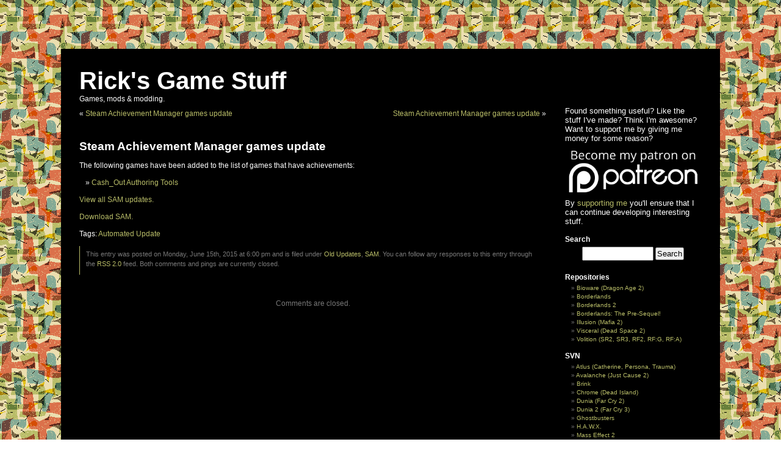

--- FILE ---
content_type: text/html; charset=UTF-8
request_url: https://blog.gib.me/2015/06/15/steam-achievement-manager-games-update-1861/
body_size: 43404
content:
<!DOCTYPE html PUBLIC "-//W3C//DTD XHTML 1.0 Transitional//EN" "http://www.w3.org/TR/xhtml1/DTD/xhtml1-transitional.dtd">
<html xmlns="http://www.w3.org/1999/xhtml" lang="en-US">

<head profile="http://gmpg.org/xfn/11">
<meta http-equiv="Content-Type" content="text/html; charset=UTF-8" />

<title>Steam Achievement Manager games update &laquo;  Rick&#039;s Game Stuff</title>

<link rel="stylesheet" href="https://blog.gib.me/wp-content/themes/hacker2/style.css" type="text/css" media="screen" />
<link rel="pingback" href="https://blog.gib.me/xmlrpc.php" />


<meta name='robots' content='max-image-preview:large' />
<link rel="alternate" type="application/rss+xml" title="Rick&#039;s Game Stuff &raquo; Feed" href="https://blog.gib.me/feed/" />
<link rel="alternate" type="application/rss+xml" title="Rick&#039;s Game Stuff &raquo; Comments Feed" href="https://blog.gib.me/comments/feed/" />
<script type="text/javascript">
/* <![CDATA[ */
window._wpemojiSettings = {"baseUrl":"https:\/\/s.w.org\/images\/core\/emoji\/15.0.3\/72x72\/","ext":".png","svgUrl":"https:\/\/s.w.org\/images\/core\/emoji\/15.0.3\/svg\/","svgExt":".svg","source":{"concatemoji":"https:\/\/blog.gib.me\/wp-includes\/js\/wp-emoji-release.min.js?ver=6.5.3"}};
/*! This file is auto-generated */
!function(i,n){var o,s,e;function c(e){try{var t={supportTests:e,timestamp:(new Date).valueOf()};sessionStorage.setItem(o,JSON.stringify(t))}catch(e){}}function p(e,t,n){e.clearRect(0,0,e.canvas.width,e.canvas.height),e.fillText(t,0,0);var t=new Uint32Array(e.getImageData(0,0,e.canvas.width,e.canvas.height).data),r=(e.clearRect(0,0,e.canvas.width,e.canvas.height),e.fillText(n,0,0),new Uint32Array(e.getImageData(0,0,e.canvas.width,e.canvas.height).data));return t.every(function(e,t){return e===r[t]})}function u(e,t,n){switch(t){case"flag":return n(e,"\ud83c\udff3\ufe0f\u200d\u26a7\ufe0f","\ud83c\udff3\ufe0f\u200b\u26a7\ufe0f")?!1:!n(e,"\ud83c\uddfa\ud83c\uddf3","\ud83c\uddfa\u200b\ud83c\uddf3")&&!n(e,"\ud83c\udff4\udb40\udc67\udb40\udc62\udb40\udc65\udb40\udc6e\udb40\udc67\udb40\udc7f","\ud83c\udff4\u200b\udb40\udc67\u200b\udb40\udc62\u200b\udb40\udc65\u200b\udb40\udc6e\u200b\udb40\udc67\u200b\udb40\udc7f");case"emoji":return!n(e,"\ud83d\udc26\u200d\u2b1b","\ud83d\udc26\u200b\u2b1b")}return!1}function f(e,t,n){var r="undefined"!=typeof WorkerGlobalScope&&self instanceof WorkerGlobalScope?new OffscreenCanvas(300,150):i.createElement("canvas"),a=r.getContext("2d",{willReadFrequently:!0}),o=(a.textBaseline="top",a.font="600 32px Arial",{});return e.forEach(function(e){o[e]=t(a,e,n)}),o}function t(e){var t=i.createElement("script");t.src=e,t.defer=!0,i.head.appendChild(t)}"undefined"!=typeof Promise&&(o="wpEmojiSettingsSupports",s=["flag","emoji"],n.supports={everything:!0,everythingExceptFlag:!0},e=new Promise(function(e){i.addEventListener("DOMContentLoaded",e,{once:!0})}),new Promise(function(t){var n=function(){try{var e=JSON.parse(sessionStorage.getItem(o));if("object"==typeof e&&"number"==typeof e.timestamp&&(new Date).valueOf()<e.timestamp+604800&&"object"==typeof e.supportTests)return e.supportTests}catch(e){}return null}();if(!n){if("undefined"!=typeof Worker&&"undefined"!=typeof OffscreenCanvas&&"undefined"!=typeof URL&&URL.createObjectURL&&"undefined"!=typeof Blob)try{var e="postMessage("+f.toString()+"("+[JSON.stringify(s),u.toString(),p.toString()].join(",")+"));",r=new Blob([e],{type:"text/javascript"}),a=new Worker(URL.createObjectURL(r),{name:"wpTestEmojiSupports"});return void(a.onmessage=function(e){c(n=e.data),a.terminate(),t(n)})}catch(e){}c(n=f(s,u,p))}t(n)}).then(function(e){for(var t in e)n.supports[t]=e[t],n.supports.everything=n.supports.everything&&n.supports[t],"flag"!==t&&(n.supports.everythingExceptFlag=n.supports.everythingExceptFlag&&n.supports[t]);n.supports.everythingExceptFlag=n.supports.everythingExceptFlag&&!n.supports.flag,n.DOMReady=!1,n.readyCallback=function(){n.DOMReady=!0}}).then(function(){return e}).then(function(){var e;n.supports.everything||(n.readyCallback(),(e=n.source||{}).concatemoji?t(e.concatemoji):e.wpemoji&&e.twemoji&&(t(e.twemoji),t(e.wpemoji)))}))}((window,document),window._wpemojiSettings);
/* ]]> */
</script>
<style id='wp-emoji-styles-inline-css' type='text/css'>

	img.wp-smiley, img.emoji {
		display: inline !important;
		border: none !important;
		box-shadow: none !important;
		height: 1em !important;
		width: 1em !important;
		margin: 0 0.07em !important;
		vertical-align: -0.1em !important;
		background: none !important;
		padding: 0 !important;
	}
</style>
<link rel='stylesheet' id='wp-block-library-css' href='https://blog.gib.me/wp-includes/css/dist/block-library/style.min.css?ver=6.5.3' type='text/css' media='all' />
<style id='classic-theme-styles-inline-css' type='text/css'>
/*! This file is auto-generated */
.wp-block-button__link{color:#fff;background-color:#32373c;border-radius:9999px;box-shadow:none;text-decoration:none;padding:calc(.667em + 2px) calc(1.333em + 2px);font-size:1.125em}.wp-block-file__button{background:#32373c;color:#fff;text-decoration:none}
</style>
<style id='global-styles-inline-css' type='text/css'>
body{--wp--preset--color--black: #000000;--wp--preset--color--cyan-bluish-gray: #abb8c3;--wp--preset--color--white: #ffffff;--wp--preset--color--pale-pink: #f78da7;--wp--preset--color--vivid-red: #cf2e2e;--wp--preset--color--luminous-vivid-orange: #ff6900;--wp--preset--color--luminous-vivid-amber: #fcb900;--wp--preset--color--light-green-cyan: #7bdcb5;--wp--preset--color--vivid-green-cyan: #00d084;--wp--preset--color--pale-cyan-blue: #8ed1fc;--wp--preset--color--vivid-cyan-blue: #0693e3;--wp--preset--color--vivid-purple: #9b51e0;--wp--preset--gradient--vivid-cyan-blue-to-vivid-purple: linear-gradient(135deg,rgba(6,147,227,1) 0%,rgb(155,81,224) 100%);--wp--preset--gradient--light-green-cyan-to-vivid-green-cyan: linear-gradient(135deg,rgb(122,220,180) 0%,rgb(0,208,130) 100%);--wp--preset--gradient--luminous-vivid-amber-to-luminous-vivid-orange: linear-gradient(135deg,rgba(252,185,0,1) 0%,rgba(255,105,0,1) 100%);--wp--preset--gradient--luminous-vivid-orange-to-vivid-red: linear-gradient(135deg,rgba(255,105,0,1) 0%,rgb(207,46,46) 100%);--wp--preset--gradient--very-light-gray-to-cyan-bluish-gray: linear-gradient(135deg,rgb(238,238,238) 0%,rgb(169,184,195) 100%);--wp--preset--gradient--cool-to-warm-spectrum: linear-gradient(135deg,rgb(74,234,220) 0%,rgb(151,120,209) 20%,rgb(207,42,186) 40%,rgb(238,44,130) 60%,rgb(251,105,98) 80%,rgb(254,248,76) 100%);--wp--preset--gradient--blush-light-purple: linear-gradient(135deg,rgb(255,206,236) 0%,rgb(152,150,240) 100%);--wp--preset--gradient--blush-bordeaux: linear-gradient(135deg,rgb(254,205,165) 0%,rgb(254,45,45) 50%,rgb(107,0,62) 100%);--wp--preset--gradient--luminous-dusk: linear-gradient(135deg,rgb(255,203,112) 0%,rgb(199,81,192) 50%,rgb(65,88,208) 100%);--wp--preset--gradient--pale-ocean: linear-gradient(135deg,rgb(255,245,203) 0%,rgb(182,227,212) 50%,rgb(51,167,181) 100%);--wp--preset--gradient--electric-grass: linear-gradient(135deg,rgb(202,248,128) 0%,rgb(113,206,126) 100%);--wp--preset--gradient--midnight: linear-gradient(135deg,rgb(2,3,129) 0%,rgb(40,116,252) 100%);--wp--preset--font-size--small: 13px;--wp--preset--font-size--medium: 20px;--wp--preset--font-size--large: 36px;--wp--preset--font-size--x-large: 42px;--wp--preset--spacing--20: 0.44rem;--wp--preset--spacing--30: 0.67rem;--wp--preset--spacing--40: 1rem;--wp--preset--spacing--50: 1.5rem;--wp--preset--spacing--60: 2.25rem;--wp--preset--spacing--70: 3.38rem;--wp--preset--spacing--80: 5.06rem;--wp--preset--shadow--natural: 6px 6px 9px rgba(0, 0, 0, 0.2);--wp--preset--shadow--deep: 12px 12px 50px rgba(0, 0, 0, 0.4);--wp--preset--shadow--sharp: 6px 6px 0px rgba(0, 0, 0, 0.2);--wp--preset--shadow--outlined: 6px 6px 0px -3px rgba(255, 255, 255, 1), 6px 6px rgba(0, 0, 0, 1);--wp--preset--shadow--crisp: 6px 6px 0px rgba(0, 0, 0, 1);}:where(.is-layout-flex){gap: 0.5em;}:where(.is-layout-grid){gap: 0.5em;}body .is-layout-flex{display: flex;}body .is-layout-flex{flex-wrap: wrap;align-items: center;}body .is-layout-flex > *{margin: 0;}body .is-layout-grid{display: grid;}body .is-layout-grid > *{margin: 0;}:where(.wp-block-columns.is-layout-flex){gap: 2em;}:where(.wp-block-columns.is-layout-grid){gap: 2em;}:where(.wp-block-post-template.is-layout-flex){gap: 1.25em;}:where(.wp-block-post-template.is-layout-grid){gap: 1.25em;}.has-black-color{color: var(--wp--preset--color--black) !important;}.has-cyan-bluish-gray-color{color: var(--wp--preset--color--cyan-bluish-gray) !important;}.has-white-color{color: var(--wp--preset--color--white) !important;}.has-pale-pink-color{color: var(--wp--preset--color--pale-pink) !important;}.has-vivid-red-color{color: var(--wp--preset--color--vivid-red) !important;}.has-luminous-vivid-orange-color{color: var(--wp--preset--color--luminous-vivid-orange) !important;}.has-luminous-vivid-amber-color{color: var(--wp--preset--color--luminous-vivid-amber) !important;}.has-light-green-cyan-color{color: var(--wp--preset--color--light-green-cyan) !important;}.has-vivid-green-cyan-color{color: var(--wp--preset--color--vivid-green-cyan) !important;}.has-pale-cyan-blue-color{color: var(--wp--preset--color--pale-cyan-blue) !important;}.has-vivid-cyan-blue-color{color: var(--wp--preset--color--vivid-cyan-blue) !important;}.has-vivid-purple-color{color: var(--wp--preset--color--vivid-purple) !important;}.has-black-background-color{background-color: var(--wp--preset--color--black) !important;}.has-cyan-bluish-gray-background-color{background-color: var(--wp--preset--color--cyan-bluish-gray) !important;}.has-white-background-color{background-color: var(--wp--preset--color--white) !important;}.has-pale-pink-background-color{background-color: var(--wp--preset--color--pale-pink) !important;}.has-vivid-red-background-color{background-color: var(--wp--preset--color--vivid-red) !important;}.has-luminous-vivid-orange-background-color{background-color: var(--wp--preset--color--luminous-vivid-orange) !important;}.has-luminous-vivid-amber-background-color{background-color: var(--wp--preset--color--luminous-vivid-amber) !important;}.has-light-green-cyan-background-color{background-color: var(--wp--preset--color--light-green-cyan) !important;}.has-vivid-green-cyan-background-color{background-color: var(--wp--preset--color--vivid-green-cyan) !important;}.has-pale-cyan-blue-background-color{background-color: var(--wp--preset--color--pale-cyan-blue) !important;}.has-vivid-cyan-blue-background-color{background-color: var(--wp--preset--color--vivid-cyan-blue) !important;}.has-vivid-purple-background-color{background-color: var(--wp--preset--color--vivid-purple) !important;}.has-black-border-color{border-color: var(--wp--preset--color--black) !important;}.has-cyan-bluish-gray-border-color{border-color: var(--wp--preset--color--cyan-bluish-gray) !important;}.has-white-border-color{border-color: var(--wp--preset--color--white) !important;}.has-pale-pink-border-color{border-color: var(--wp--preset--color--pale-pink) !important;}.has-vivid-red-border-color{border-color: var(--wp--preset--color--vivid-red) !important;}.has-luminous-vivid-orange-border-color{border-color: var(--wp--preset--color--luminous-vivid-orange) !important;}.has-luminous-vivid-amber-border-color{border-color: var(--wp--preset--color--luminous-vivid-amber) !important;}.has-light-green-cyan-border-color{border-color: var(--wp--preset--color--light-green-cyan) !important;}.has-vivid-green-cyan-border-color{border-color: var(--wp--preset--color--vivid-green-cyan) !important;}.has-pale-cyan-blue-border-color{border-color: var(--wp--preset--color--pale-cyan-blue) !important;}.has-vivid-cyan-blue-border-color{border-color: var(--wp--preset--color--vivid-cyan-blue) !important;}.has-vivid-purple-border-color{border-color: var(--wp--preset--color--vivid-purple) !important;}.has-vivid-cyan-blue-to-vivid-purple-gradient-background{background: var(--wp--preset--gradient--vivid-cyan-blue-to-vivid-purple) !important;}.has-light-green-cyan-to-vivid-green-cyan-gradient-background{background: var(--wp--preset--gradient--light-green-cyan-to-vivid-green-cyan) !important;}.has-luminous-vivid-amber-to-luminous-vivid-orange-gradient-background{background: var(--wp--preset--gradient--luminous-vivid-amber-to-luminous-vivid-orange) !important;}.has-luminous-vivid-orange-to-vivid-red-gradient-background{background: var(--wp--preset--gradient--luminous-vivid-orange-to-vivid-red) !important;}.has-very-light-gray-to-cyan-bluish-gray-gradient-background{background: var(--wp--preset--gradient--very-light-gray-to-cyan-bluish-gray) !important;}.has-cool-to-warm-spectrum-gradient-background{background: var(--wp--preset--gradient--cool-to-warm-spectrum) !important;}.has-blush-light-purple-gradient-background{background: var(--wp--preset--gradient--blush-light-purple) !important;}.has-blush-bordeaux-gradient-background{background: var(--wp--preset--gradient--blush-bordeaux) !important;}.has-luminous-dusk-gradient-background{background: var(--wp--preset--gradient--luminous-dusk) !important;}.has-pale-ocean-gradient-background{background: var(--wp--preset--gradient--pale-ocean) !important;}.has-electric-grass-gradient-background{background: var(--wp--preset--gradient--electric-grass) !important;}.has-midnight-gradient-background{background: var(--wp--preset--gradient--midnight) !important;}.has-small-font-size{font-size: var(--wp--preset--font-size--small) !important;}.has-medium-font-size{font-size: var(--wp--preset--font-size--medium) !important;}.has-large-font-size{font-size: var(--wp--preset--font-size--large) !important;}.has-x-large-font-size{font-size: var(--wp--preset--font-size--x-large) !important;}
.wp-block-navigation a:where(:not(.wp-element-button)){color: inherit;}
:where(.wp-block-post-template.is-layout-flex){gap: 1.25em;}:where(.wp-block-post-template.is-layout-grid){gap: 1.25em;}
:where(.wp-block-columns.is-layout-flex){gap: 2em;}:where(.wp-block-columns.is-layout-grid){gap: 2em;}
.wp-block-pullquote{font-size: 1.5em;line-height: 1.6;}
</style>
<link rel="https://api.w.org/" href="https://blog.gib.me/wp-json/" /><link rel="alternate" type="application/json" href="https://blog.gib.me/wp-json/wp/v2/posts/4026" /><link rel="EditURI" type="application/rsd+xml" title="RSD" href="https://blog.gib.me/xmlrpc.php?rsd" />
<meta name="generator" content="WordPress 6.5.3" />
<link rel="canonical" href="https://blog.gib.me/2015/06/15/steam-achievement-manager-games-update-1861/" />
<link rel='shortlink' href='https://blog.gib.me/?p=4026' />
<link rel="alternate" type="application/json+oembed" href="https://blog.gib.me/wp-json/oembed/1.0/embed?url=https%3A%2F%2Fblog.gib.me%2F2015%2F06%2F15%2Fsteam-achievement-manager-games-update-1861%2F" />
<link rel="alternate" type="text/xml+oembed" href="https://blog.gib.me/wp-json/oembed/1.0/embed?url=https%3A%2F%2Fblog.gib.me%2F2015%2F06%2F15%2Fsteam-achievement-manager-games-update-1861%2F&#038;format=xml" />
<script>
	(function(i,s,o,g,r,a,m){i['GoogleAnalyticsObject']=r;i[r]=i[r]||function(){
	(i[r].q=i[r].q||[]).push(arguments)},i[r].l=1*new Date();a=s.createElement(o),
	m=s.getElementsByTagName(o)[0];a.async=1;a.src=g;m.parentNode.insertBefore(a,m)
	})(window,document,'script','//www.google-analytics.com/analytics.js','ga');
	ga('create', 'UA-59932485-1', 'auto');
	ga('send', 'pageview');
</script>
</head>
<body class="post-template-default single single-post postid-4026 single-format-standard">
	
<div id="wrapper">
<div id="page">


<div id="header" role="banner">
	<div id="headerimg">
		<h1><a href="https://blog.gib.me/">Rick&#039;s Game Stuff</a></h1>
		<div class="description">Games, mods &amp; modding.</div>
	</div>
</div>
<hr />

	<div id="content" class="narrowcolumn" role="main">

	
		<div class="navigation">
			<div class="alignleft">&laquo; <a href="https://blog.gib.me/2015/06/12/steam-achievement-manager-games-update-1860/" rel="prev">Steam Achievement Manager games update</a></div>
			<div class="alignright"><a href="https://blog.gib.me/2015/06/17/steam-achievement-manager-games-update-1862/" rel="next">Steam Achievement Manager games update</a> &raquo;</div>
		</div>

		<div class="post-4026 post type-post status-publish format-standard hentry category-old-updates category-sam tag-automated-update" id="post-4026">
			<h2>Steam Achievement Manager games update</h2>

			<div class="entry">
				<p>The following games have been added to the list of games that have achievements:</p>
<ul>
<li><a href="https://store.steampowered.com/app/374930/">Cash_Out Authoring Tools</a></li>
</ul>
<p><a href="//blog.gib.me/category/sam/">View all SAM updates.</a></p>
<p><a href="https://github.com/gibbed/SteamAchievementManager">Download SAM.</a></p>

								<p>Tags: <a href="https://blog.gib.me/tag/automated-update/" rel="tag">Automated Update</a></p>
				<p class="postmetadata alt">
					<small>
						This entry was posted
												on Monday, June 15th, 2015 at 6:00 pm						and is filed under <a href="https://blog.gib.me/category/sam/old-updates/" rel="category tag">Old Updates</a>, <a href="https://blog.gib.me/category/sam/" rel="category tag">SAM</a>.
						You can follow any responses to this entry through the <a href="https://blog.gib.me/2015/06/15/steam-achievement-manager-games-update-1861/feed/">RSS 2.0</a> feed.

													Both comments and pings are currently closed.

						
					</small>
				</p>

			</div>
		</div>

	
<!-- You can start editing here. -->


			<!-- If comments are closed. -->
		<p class="nocomments">Comments are closed.</p>

	


	
	</div>

	<div id="sidebar" role="complementary">
		<ul>
			<li id="text-4" class="widget widget_text">			<div class="textwidget"><p style="font-size: 130%">Found something useful? Like the stuff I've made? Think I'm awesome? Want to support me by giving me money for some reason?</p>
<a href="https://patreon.com/gibbed"><img src="//blog.gib.me/wp-content/themes/hacker2/images/become_patron_logo.png" width="100%" style="width: 100%" alt="Become my patron on Patreon"/></a>
<p style="font-size: 130%">
By <a href="https://patreon.com/gibbed">supporting me</a> you'll ensure that I can continue developing interesting stuff.
</p></div>
		</li><li id="search-2" class="widget widget_search"><h2 class="widgettitle">Search</h2><form role="search" method="get" id="searchform" class="searchform" action="https://blog.gib.me/">
				<div>
					<label class="screen-reader-text" for="s">Search for:</label>
					<input type="text" value="" name="s" id="s" />
					<input type="submit" id="searchsubmit" value="Search" />
				</div>
			</form></li><li id="linkcat-50" class="widget widget_links"><h2 class="widgettitle">Repositories</h2>
	<ul class='xoxo blogroll'>
<li><a href="https://github.com/gibbed/Gibbed.Bioware">Bioware (Dragon Age 2)</a></li>
<li><a href="https://github.com/gibbed/Gibbed.Borderlands">Borderlands</a></li>
<li><a href="https://github.com/gibbed/Gibbed.Borderlands2">Borderlands 2</a></li>
<li><a href="https://github.com/gibbed/Gibbed.BorderlandsOz">Borderlands: The Pre-Sequel!</a></li>
<li><a href="https://github.com/gibbed/Gibbed.Illusion">Illusion (Mafia 2)</a></li>
<li><a href="https://github.com/gibbed/Gibbed.Visceral">Visceral (Dead Space 2)</a></li>
<li><a href="https://github.com/gibbed/Gibbed.Volition">Volition (SR2, SR3, RF2, RF:G, RF:A)</a></li>

	</ul>
</li>
<li id="linkcat-7" class="widget widget_links"><h2 class="widgettitle">SVN</h2>
	<ul class='xoxo blogroll'>
<li><a href="http://svn.gib.me/public/atlus/trunk/">Atlus (Catherine, Persona, Trauma)</a></li>
<li><a href="http://svn.gib.me/public/avalanche/trunk/">Avalanche (Just Cause 2)</a></li>
<li><a href="http://svn.gib.me/public/brink/trunk/">Brink</a></li>
<li><a href="http://svn.gib.me/public/chrome/trunk/">Chrome (Dead Island)</a></li>
<li><a href="http://svn.gib.me/public/dunia/trunk/">Dunia (Far Cry 2)</a></li>
<li><a href="http://svn.gib.me/public/dunia2/trunk/">Dunia 2 (Far Cry 3)</a></li>
<li><a href="http://svn.gib.me/public/ghostbusters/trunk/">Ghostbusters</a></li>
<li><a href="http://svn.gib.me/public/hawx/trunk">H.A.W.X.</a></li>
<li><a href="http://svn.gib.me/public/masseffect2/trunk/">Mass Effect 2</a></li>
<li><a href="http://svn.gib.me/public/masseffect3/trunk">Mass Effect 3</a></li>
<li><a href="http://svn.gib.me/public/prototype/trunk/">Prototype</a></li>
<li><a href="http://svn.gib.me/public/valve/trunk/">Valve</a></li>

	</ul>
</li>
<li id="linkcat-8" class="widget widget_links"><h2 class="widgettitle">Tools</h2>
	<ul class='xoxo blogroll'>
<li><a href="https://github.com/gibbed/SteamAchievementManager" rel="me">Steam Achievement Manager</a></li>

	</ul>
</li>
<li id="tag_cloud-2" class="widget widget_tag_cloud"><h2 class="widgettitle">Tags</h2><div class="tagcloud"><a href="https://blog.gib.me/tag/automated-update/" class="tag-cloud-link tag-link-32 tag-link-position-1" style="font-size: 22pt;" aria-label="Automated Update (29,164 items)">Automated Update</a>
<a href="https://blog.gib.me/tag/cheats/" class="tag-cloud-link tag-link-18 tag-link-position-2" style="font-size: 10.860576923077pt;" aria-label="Cheats (13 items)">Cheats</a>
<a href="https://blog.gib.me/tag/file-formats/" class="tag-cloud-link tag-link-13 tag-link-position-3" style="font-size: 12.745192307692pt;" aria-label="File Formats (50 items)">File Formats</a>
<a href="https://blog.gib.me/tag/git/" class="tag-cloud-link tag-link-51 tag-link-position-4" style="font-size: 10.1875pt;" aria-label="Git (8 items)">Git</a>
<a href="https://blog.gib.me/tag/hacking/" class="tag-cloud-link tag-link-6 tag-link-position-5" style="font-size: 13.283653846154pt;" aria-label="Hacking (73 items)">Hacking</a>
<a href="https://blog.gib.me/tag/made-by-someone-else/" class="tag-cloud-link tag-link-15 tag-link-position-6" style="font-size: 8pt;" aria-label="Made by someone else (1 item)">Made by someone else</a>
<a href="https://blog.gib.me/tag/mods/" class="tag-cloud-link tag-link-30 tag-link-position-7" style="font-size: 10.860576923077pt;" aria-label="Mods (13 items)">Mods</a>
<a href="https://blog.gib.me/tag/music/" class="tag-cloud-link tag-link-21 tag-link-position-8" style="font-size: 8pt;" aria-label="Music (1 item)">Music</a>
<a href="https://blog.gib.me/tag/pix/" class="tag-cloud-link tag-link-45 tag-link-position-9" style="font-size: 8pt;" aria-label="PIX (1 item)">PIX</a>
<a href="https://blog.gib.me/tag/svn/" class="tag-cloud-link tag-link-47 tag-link-position-10" style="font-size: 9.0096153846154pt;" aria-label="SVN (3 items)">SVN</a>
<a href="https://blog.gib.me/tag/tools/" class="tag-cloud-link tag-link-48 tag-link-position-11" style="font-size: 13.216346153846pt;" aria-label="Tools (69 items)">Tools</a></div>
</li><li id="categories-260780231" class="widget widget_categories"><h2 class="widgettitle">Categories</h2><form action="https://blog.gib.me" method="get"><label class="screen-reader-text" for="cat">Categories</label><select  name='cat' id='cat' class='postform'>
	<option value='-1'>Select Category</option>
	<option class="level-0" value="43">API&nbsp;&nbsp;(1)</option>
	<option class="level-1" value="44">&nbsp;&nbsp;&nbsp;Direct3D&nbsp;&nbsp;(1)</option>
	<option class="level-0" value="23">Engines&nbsp;&nbsp;(1)</option>
	<option class="level-1" value="20">&nbsp;&nbsp;&nbsp;Unreal Engine 3&nbsp;&nbsp;(1)</option>
	<option class="level-0" value="22">Games&nbsp;&nbsp;(95)</option>
	<option class="level-1" value="27">&nbsp;&nbsp;&nbsp;ANNO 1404&nbsp;&nbsp;(1)</option>
	<option class="level-1" value="28">&nbsp;&nbsp;&nbsp;Borderlands&nbsp;&nbsp;(4)</option>
	<option class="level-1" value="42">&nbsp;&nbsp;&nbsp;Borderlands 2&nbsp;&nbsp;(24)</option>
	<option class="level-1" value="46">&nbsp;&nbsp;&nbsp;Borderlands: The Pre-Sequel!&nbsp;&nbsp;(11)</option>
	<option class="level-1" value="41">&nbsp;&nbsp;&nbsp;Dark Souls&nbsp;&nbsp;(4)</option>
	<option class="level-1" value="36">&nbsp;&nbsp;&nbsp;Dead Island&nbsp;&nbsp;(1)</option>
	<option class="level-1" value="35">&nbsp;&nbsp;&nbsp;Deus Ex: Human Revolution&nbsp;&nbsp;(2)</option>
	<option class="level-1" value="4">&nbsp;&nbsp;&nbsp;Fallout 3&nbsp;&nbsp;(2)</option>
	<option class="level-1" value="3">&nbsp;&nbsp;&nbsp;Far Cry 2&nbsp;&nbsp;(2)</option>
	<option class="level-1" value="34">&nbsp;&nbsp;&nbsp;From Dust&nbsp;&nbsp;(1)</option>
	<option class="level-1" value="25">&nbsp;&nbsp;&nbsp;Ghostbusters&nbsp;&nbsp;(2)</option>
	<option class="level-1" value="16">&nbsp;&nbsp;&nbsp;Grand Theft Auto IV&nbsp;&nbsp;(4)</option>
	<option class="level-1" value="24">&nbsp;&nbsp;&nbsp;H.A.W.X.&nbsp;&nbsp;(3)</option>
	<option class="level-1" value="33">&nbsp;&nbsp;&nbsp;HOARD&nbsp;&nbsp;(1)</option>
	<option class="level-1" value="29">&nbsp;&nbsp;&nbsp;Mafia II&nbsp;&nbsp;(2)</option>
	<option class="level-1" value="39">&nbsp;&nbsp;&nbsp;Mass Effect 2&nbsp;&nbsp;(1)</option>
	<option class="level-1" value="38">&nbsp;&nbsp;&nbsp;Mass Effect 3&nbsp;&nbsp;(4)</option>
	<option class="level-1" value="19">&nbsp;&nbsp;&nbsp;Mirror&#8217;s Edge&nbsp;&nbsp;(1)</option>
	<option class="level-1" value="26">&nbsp;&nbsp;&nbsp;Prototype&nbsp;&nbsp;(2)</option>
	<option class="level-1" value="40">&nbsp;&nbsp;&nbsp;Prototype 2&nbsp;&nbsp;(3)</option>
	<option class="level-1" value="17">&nbsp;&nbsp;&nbsp;Saints Row 2&nbsp;&nbsp;(6)</option>
	<option class="level-1" value="12">&nbsp;&nbsp;&nbsp;Valve&nbsp;&nbsp;(14)</option>
	<option class="level-2" value="11">&nbsp;&nbsp;&nbsp;&nbsp;&nbsp;&nbsp;Left 4 Dead&nbsp;&nbsp;(5)</option>
	<option class="level-2" value="9">&nbsp;&nbsp;&nbsp;&nbsp;&nbsp;&nbsp;Steam&nbsp;&nbsp;(13)</option>
	<option class="level-0" value="10">SAM&nbsp;&nbsp;(29,186)</option>
	<option class="level-1" value="31">&nbsp;&nbsp;&nbsp;Old Updates&nbsp;&nbsp;(29,176)</option>
	<option class="level-0" value="1">Uncategorized&nbsp;&nbsp;(2)</option>
</select>
</form><script type="text/javascript">
/* <![CDATA[ */

(function() {
	var dropdown = document.getElementById( "cat" );
	function onCatChange() {
		if ( dropdown.options[ dropdown.selectedIndex ].value > 0 ) {
			dropdown.parentNode.submit();
		}
	}
	dropdown.onchange = onCatChange;
})();

/* ]]> */
</script>
</li><li id="archives-2" class="widget widget_archive"><h2 class="widgettitle">Archives</h2>		<label class="screen-reader-text" for="archives-dropdown-2">Archives</label>
		<select id="archives-dropdown-2" name="archive-dropdown">
			
			<option value="">Select Month</option>
				<option value='https://blog.gib.me/2026/01/'> January 2026 &nbsp;(152)</option>
	<option value='https://blog.gib.me/2025/12/'> December 2025 &nbsp;(311)</option>
	<option value='https://blog.gib.me/2025/11/'> November 2025 &nbsp;(319)</option>
	<option value='https://blog.gib.me/2025/10/'> October 2025 &nbsp;(319)</option>
	<option value='https://blog.gib.me/2025/09/'> September 2025 &nbsp;(304)</option>
	<option value='https://blog.gib.me/2025/08/'> August 2025 &nbsp;(319)</option>
	<option value='https://blog.gib.me/2025/07/'> July 2025 &nbsp;(305)</option>
	<option value='https://blog.gib.me/2025/06/'> June 2025 &nbsp;(310)</option>
	<option value='https://blog.gib.me/2025/05/'> May 2025 &nbsp;(308)</option>
	<option value='https://blog.gib.me/2025/04/'> April 2025 &nbsp;(309)</option>
	<option value='https://blog.gib.me/2025/03/'> March 2025 &nbsp;(310)</option>
	<option value='https://blog.gib.me/2025/02/'> February 2025 &nbsp;(294)</option>
	<option value='https://blog.gib.me/2025/01/'> January 2025 &nbsp;(303)</option>
	<option value='https://blog.gib.me/2024/12/'> December 2024 &nbsp;(303)</option>
	<option value='https://blog.gib.me/2024/11/'> November 2024 &nbsp;(293)</option>
	<option value='https://blog.gib.me/2024/10/'> October 2024 &nbsp;(329)</option>
	<option value='https://blog.gib.me/2024/09/'> September 2024 &nbsp;(286)</option>
	<option value='https://blog.gib.me/2024/08/'> August 2024 &nbsp;(300)</option>
	<option value='https://blog.gib.me/2024/07/'> July 2024 &nbsp;(287)</option>
	<option value='https://blog.gib.me/2024/06/'> June 2024 &nbsp;(286)</option>
	<option value='https://blog.gib.me/2024/05/'> May 2024 &nbsp;(291)</option>
	<option value='https://blog.gib.me/2024/04/'> April 2024 &nbsp;(276)</option>
	<option value='https://blog.gib.me/2024/03/'> March 2024 &nbsp;(269)</option>
	<option value='https://blog.gib.me/2024/02/'> February 2024 &nbsp;(242)</option>
	<option value='https://blog.gib.me/2024/01/'> January 2024 &nbsp;(269)</option>
	<option value='https://blog.gib.me/2023/12/'> December 2023 &nbsp;(260)</option>
	<option value='https://blog.gib.me/2023/11/'> November 2023 &nbsp;(243)</option>
	<option value='https://blog.gib.me/2023/10/'> October 2023 &nbsp;(261)</option>
	<option value='https://blog.gib.me/2023/09/'> September 2023 &nbsp;(260)</option>
	<option value='https://blog.gib.me/2023/08/'> August 2023 &nbsp;(253)</option>
	<option value='https://blog.gib.me/2023/07/'> July 2023 &nbsp;(229)</option>
	<option value='https://blog.gib.me/2023/06/'> June 2023 &nbsp;(252)</option>
	<option value='https://blog.gib.me/2023/05/'> May 2023 &nbsp;(248)</option>
	<option value='https://blog.gib.me/2023/04/'> April 2023 &nbsp;(246)</option>
	<option value='https://blog.gib.me/2023/03/'> March 2023 &nbsp;(263)</option>
	<option value='https://blog.gib.me/2023/02/'> February 2023 &nbsp;(216)</option>
	<option value='https://blog.gib.me/2023/01/'> January 2023 &nbsp;(253)</option>
	<option value='https://blog.gib.me/2022/12/'> December 2022 &nbsp;(230)</option>
	<option value='https://blog.gib.me/2022/11/'> November 2022 &nbsp;(249)</option>
	<option value='https://blog.gib.me/2022/10/'> October 2022 &nbsp;(254)</option>
	<option value='https://blog.gib.me/2022/09/'> September 2022 &nbsp;(240)</option>
	<option value='https://blog.gib.me/2022/08/'> August 2022 &nbsp;(223)</option>
	<option value='https://blog.gib.me/2022/07/'> July 2022 &nbsp;(208)</option>
	<option value='https://blog.gib.me/2022/06/'> June 2022 &nbsp;(216)</option>
	<option value='https://blog.gib.me/2022/05/'> May 2022 &nbsp;(238)</option>
	<option value='https://blog.gib.me/2022/04/'> April 2022 &nbsp;(235)</option>
	<option value='https://blog.gib.me/2022/03/'> March 2022 &nbsp;(218)</option>
	<option value='https://blog.gib.me/2022/02/'> February 2022 &nbsp;(210)</option>
	<option value='https://blog.gib.me/2022/01/'> January 2022 &nbsp;(226)</option>
	<option value='https://blog.gib.me/2021/12/'> December 2021 &nbsp;(242)</option>
	<option value='https://blog.gib.me/2021/11/'> November 2021 &nbsp;(171)</option>
	<option value='https://blog.gib.me/2021/10/'> October 2021 &nbsp;(253)</option>
	<option value='https://blog.gib.me/2021/09/'> September 2021 &nbsp;(223)</option>
	<option value='https://blog.gib.me/2021/08/'> August 2021 &nbsp;(233)</option>
	<option value='https://blog.gib.me/2021/07/'> July 2021 &nbsp;(225)</option>
	<option value='https://blog.gib.me/2021/06/'> June 2021 &nbsp;(168)</option>
	<option value='https://blog.gib.me/2021/05/'> May 2021 &nbsp;(213)</option>
	<option value='https://blog.gib.me/2021/04/'> April 2021 &nbsp;(230)</option>
	<option value='https://blog.gib.me/2021/03/'> March 2021 &nbsp;(223)</option>
	<option value='https://blog.gib.me/2021/02/'> February 2021 &nbsp;(137)</option>
	<option value='https://blog.gib.me/2021/01/'> January 2021 &nbsp;(6)</option>
	<option value='https://blog.gib.me/2020/12/'> December 2020 &nbsp;(9)</option>
	<option value='https://blog.gib.me/2020/11/'> November 2020 &nbsp;(211)</option>
	<option value='https://blog.gib.me/2020/10/'> October 2020 &nbsp;(239)</option>
	<option value='https://blog.gib.me/2020/09/'> September 2020 &nbsp;(228)</option>
	<option value='https://blog.gib.me/2020/08/'> August 2020 &nbsp;(214)</option>
	<option value='https://blog.gib.me/2020/07/'> July 2020 &nbsp;(224)</option>
	<option value='https://blog.gib.me/2020/06/'> June 2020 &nbsp;(200)</option>
	<option value='https://blog.gib.me/2020/05/'> May 2020 &nbsp;(190)</option>
	<option value='https://blog.gib.me/2020/04/'> April 2020 &nbsp;(197)</option>
	<option value='https://blog.gib.me/2020/03/'> March 2020 &nbsp;(47)</option>
	<option value='https://blog.gib.me/2019/11/'> November 2019 &nbsp;(184)</option>
	<option value='https://blog.gib.me/2019/10/'> October 2019 &nbsp;(235)</option>
	<option value='https://blog.gib.me/2019/09/'> September 2019 &nbsp;(241)</option>
	<option value='https://blog.gib.me/2019/08/'> August 2019 &nbsp;(228)</option>
	<option value='https://blog.gib.me/2019/07/'> July 2019 &nbsp;(237)</option>
	<option value='https://blog.gib.me/2019/06/'> June 2019 &nbsp;(207)</option>
	<option value='https://blog.gib.me/2019/05/'> May 2019 &nbsp;(243)</option>
	<option value='https://blog.gib.me/2019/04/'> April 2019 &nbsp;(218)</option>
	<option value='https://blog.gib.me/2019/03/'> March 2019 &nbsp;(218)</option>
	<option value='https://blog.gib.me/2019/02/'> February 2019 &nbsp;(198)</option>
	<option value='https://blog.gib.me/2019/01/'> January 2019 &nbsp;(205)</option>
	<option value='https://blog.gib.me/2018/12/'> December 2018 &nbsp;(184)</option>
	<option value='https://blog.gib.me/2018/11/'> November 2018 &nbsp;(211)</option>
	<option value='https://blog.gib.me/2018/10/'> October 2018 &nbsp;(209)</option>
	<option value='https://blog.gib.me/2018/09/'> September 2018 &nbsp;(208)</option>
	<option value='https://blog.gib.me/2018/08/'> August 2018 &nbsp;(228)</option>
	<option value='https://blog.gib.me/2018/07/'> July 2018 &nbsp;(215)</option>
	<option value='https://blog.gib.me/2018/06/'> June 2018 &nbsp;(212)</option>
	<option value='https://blog.gib.me/2018/05/'> May 2018 &nbsp;(240)</option>
	<option value='https://blog.gib.me/2018/04/'> April 2018 &nbsp;(225)</option>
	<option value='https://blog.gib.me/2018/03/'> March 2018 &nbsp;(252)</option>
	<option value='https://blog.gib.me/2018/02/'> February 2018 &nbsp;(207)</option>
	<option value='https://blog.gib.me/2018/01/'> January 2018 &nbsp;(200)</option>
	<option value='https://blog.gib.me/2017/12/'> December 2017 &nbsp;(217)</option>
	<option value='https://blog.gib.me/2017/11/'> November 2017 &nbsp;(215)</option>
	<option value='https://blog.gib.me/2017/10/'> October 2017 &nbsp;(234)</option>
	<option value='https://blog.gib.me/2017/09/'> September 2017 &nbsp;(228)</option>
	<option value='https://blog.gib.me/2017/08/'> August 2017 &nbsp;(231)</option>
	<option value='https://blog.gib.me/2017/07/'> July 2017 &nbsp;(213)</option>
	<option value='https://blog.gib.me/2017/06/'> June 2017 &nbsp;(172)</option>
	<option value='https://blog.gib.me/2017/05/'> May 2017 &nbsp;(195)</option>
	<option value='https://blog.gib.me/2017/04/'> April 2017 &nbsp;(164)</option>
	<option value='https://blog.gib.me/2017/03/'> March 2017 &nbsp;(187)</option>
	<option value='https://blog.gib.me/2017/02/'> February 2017 &nbsp;(179)</option>
	<option value='https://blog.gib.me/2017/01/'> January 2017 &nbsp;(182)</option>
	<option value='https://blog.gib.me/2016/12/'> December 2016 &nbsp;(185)</option>
	<option value='https://blog.gib.me/2016/11/'> November 2016 &nbsp;(196)</option>
	<option value='https://blog.gib.me/2016/10/'> October 2016 &nbsp;(177)</option>
	<option value='https://blog.gib.me/2016/09/'> September 2016 &nbsp;(170)</option>
	<option value='https://blog.gib.me/2016/08/'> August 2016 &nbsp;(184)</option>
	<option value='https://blog.gib.me/2016/07/'> July 2016 &nbsp;(170)</option>
	<option value='https://blog.gib.me/2016/06/'> June 2016 &nbsp;(153)</option>
	<option value='https://blog.gib.me/2016/05/'> May 2016 &nbsp;(153)</option>
	<option value='https://blog.gib.me/2016/04/'> April 2016 &nbsp;(170)</option>
	<option value='https://blog.gib.me/2016/03/'> March 2016 &nbsp;(161)</option>
	<option value='https://blog.gib.me/2016/02/'> February 2016 &nbsp;(124)</option>
	<option value='https://blog.gib.me/2016/01/'> January 2016 &nbsp;(125)</option>
	<option value='https://blog.gib.me/2015/12/'> December 2015 &nbsp;(118)</option>
	<option value='https://blog.gib.me/2015/11/'> November 2015 &nbsp;(124)</option>
	<option value='https://blog.gib.me/2015/10/'> October 2015 &nbsp;(135)</option>
	<option value='https://blog.gib.me/2015/09/'> September 2015 &nbsp;(129)</option>
	<option value='https://blog.gib.me/2015/08/'> August 2015 &nbsp;(141)</option>
	<option value='https://blog.gib.me/2015/07/'> July 2015 &nbsp;(137)</option>
	<option value='https://blog.gib.me/2015/06/'> June 2015 &nbsp;(97)</option>
	<option value='https://blog.gib.me/2015/05/'> May 2015 &nbsp;(118)</option>
	<option value='https://blog.gib.me/2015/04/'> April 2015 &nbsp;(119)</option>
	<option value='https://blog.gib.me/2015/03/'> March 2015 &nbsp;(93)</option>
	<option value='https://blog.gib.me/2015/02/'> February 2015 &nbsp;(99)</option>
	<option value='https://blog.gib.me/2015/01/'> January 2015 &nbsp;(91)</option>
	<option value='https://blog.gib.me/2014/12/'> December 2014 &nbsp;(76)</option>
	<option value='https://blog.gib.me/2014/11/'> November 2014 &nbsp;(71)</option>
	<option value='https://blog.gib.me/2014/10/'> October 2014 &nbsp;(57)</option>
	<option value='https://blog.gib.me/2014/09/'> September 2014 &nbsp;(47)</option>
	<option value='https://blog.gib.me/2014/08/'> August 2014 &nbsp;(36)</option>
	<option value='https://blog.gib.me/2014/07/'> July 2014 &nbsp;(35)</option>
	<option value='https://blog.gib.me/2014/06/'> June 2014 &nbsp;(38)</option>
	<option value='https://blog.gib.me/2014/05/'> May 2014 &nbsp;(31)</option>
	<option value='https://blog.gib.me/2014/04/'> April 2014 &nbsp;(22)</option>
	<option value='https://blog.gib.me/2014/03/'> March 2014 &nbsp;(38)</option>
	<option value='https://blog.gib.me/2014/02/'> February 2014 &nbsp;(58)</option>
	<option value='https://blog.gib.me/2014/01/'> January 2014 &nbsp;(48)</option>
	<option value='https://blog.gib.me/2013/12/'> December 2013 &nbsp;(38)</option>
	<option value='https://blog.gib.me/2013/11/'> November 2013 &nbsp;(46)</option>
	<option value='https://blog.gib.me/2013/10/'> October 2013 &nbsp;(55)</option>
	<option value='https://blog.gib.me/2013/09/'> September 2013 &nbsp;(35)</option>
	<option value='https://blog.gib.me/2013/08/'> August 2013 &nbsp;(34)</option>
	<option value='https://blog.gib.me/2013/07/'> July 2013 &nbsp;(21)</option>
	<option value='https://blog.gib.me/2013/06/'> June 2013 &nbsp;(26)</option>
	<option value='https://blog.gib.me/2013/05/'> May 2013 &nbsp;(27)</option>
	<option value='https://blog.gib.me/2013/04/'> April 2013 &nbsp;(30)</option>
	<option value='https://blog.gib.me/2013/03/'> March 2013 &nbsp;(34)</option>
	<option value='https://blog.gib.me/2013/02/'> February 2013 &nbsp;(19)</option>
	<option value='https://blog.gib.me/2013/01/'> January 2013 &nbsp;(14)</option>
	<option value='https://blog.gib.me/2012/12/'> December 2012 &nbsp;(20)</option>
	<option value='https://blog.gib.me/2012/11/'> November 2012 &nbsp;(24)</option>
	<option value='https://blog.gib.me/2012/10/'> October 2012 &nbsp;(32)</option>
	<option value='https://blog.gib.me/2012/09/'> September 2012 &nbsp;(27)</option>
	<option value='https://blog.gib.me/2012/08/'> August 2012 &nbsp;(27)</option>
	<option value='https://blog.gib.me/2012/07/'> July 2012 &nbsp;(14)</option>
	<option value='https://blog.gib.me/2012/06/'> June 2012 &nbsp;(15)</option>
	<option value='https://blog.gib.me/2012/05/'> May 2012 &nbsp;(16)</option>
	<option value='https://blog.gib.me/2012/04/'> April 2012 &nbsp;(20)</option>
	<option value='https://blog.gib.me/2012/03/'> March 2012 &nbsp;(19)</option>
	<option value='https://blog.gib.me/2012/02/'> February 2012 &nbsp;(20)</option>
	<option value='https://blog.gib.me/2012/01/'> January 2012 &nbsp;(12)</option>
	<option value='https://blog.gib.me/2011/12/'> December 2011 &nbsp;(10)</option>
	<option value='https://blog.gib.me/2011/11/'> November 2011 &nbsp;(22)</option>
	<option value='https://blog.gib.me/2011/10/'> October 2011 &nbsp;(16)</option>
	<option value='https://blog.gib.me/2011/09/'> September 2011 &nbsp;(17)</option>
	<option value='https://blog.gib.me/2011/08/'> August 2011 &nbsp;(14)</option>
	<option value='https://blog.gib.me/2011/07/'> July 2011 &nbsp;(13)</option>
	<option value='https://blog.gib.me/2011/06/'> June 2011 &nbsp;(10)</option>
	<option value='https://blog.gib.me/2011/05/'> May 2011 &nbsp;(14)</option>
	<option value='https://blog.gib.me/2011/04/'> April 2011 &nbsp;(9)</option>
	<option value='https://blog.gib.me/2011/03/'> March 2011 &nbsp;(4)</option>
	<option value='https://blog.gib.me/2011/02/'> February 2011 &nbsp;(3)</option>
	<option value='https://blog.gib.me/2011/01/'> January 2011 &nbsp;(7)</option>
	<option value='https://blog.gib.me/2010/12/'> December 2010 &nbsp;(6)</option>
	<option value='https://blog.gib.me/2010/08/'> August 2010 &nbsp;(1)</option>
	<option value='https://blog.gib.me/2010/07/'> July 2010 &nbsp;(2)</option>
	<option value='https://blog.gib.me/2010/06/'> June 2010 &nbsp;(1)</option>
	<option value='https://blog.gib.me/2010/01/'> January 2010 &nbsp;(1)</option>
	<option value='https://blog.gib.me/2009/12/'> December 2009 &nbsp;(1)</option>
	<option value='https://blog.gib.me/2009/11/'> November 2009 &nbsp;(2)</option>
	<option value='https://blog.gib.me/2009/10/'> October 2009 &nbsp;(3)</option>
	<option value='https://blog.gib.me/2009/08/'> August 2009 &nbsp;(1)</option>
	<option value='https://blog.gib.me/2009/07/'> July 2009 &nbsp;(3)</option>
	<option value='https://blog.gib.me/2009/06/'> June 2009 &nbsp;(4)</option>
	<option value='https://blog.gib.me/2009/05/'> May 2009 &nbsp;(1)</option>
	<option value='https://blog.gib.me/2009/04/'> April 2009 &nbsp;(1)</option>
	<option value='https://blog.gib.me/2009/03/'> March 2009 &nbsp;(5)</option>
	<option value='https://blog.gib.me/2009/02/'> February 2009 &nbsp;(3)</option>
	<option value='https://blog.gib.me/2009/01/'> January 2009 &nbsp;(4)</option>
	<option value='https://blog.gib.me/2008/12/'> December 2008 &nbsp;(7)</option>
	<option value='https://blog.gib.me/2008/11/'> November 2008 &nbsp;(6)</option>
	<option value='https://blog.gib.me/2008/10/'> October 2008 &nbsp;(3)</option>

		</select>

			<script type="text/javascript">
/* <![CDATA[ */

(function() {
	var dropdown = document.getElementById( "archives-dropdown-2" );
	function onSelectChange() {
		if ( dropdown.options[ dropdown.selectedIndex ].value !== '' ) {
			document.location.href = this.options[ this.selectedIndex ].value;
		}
	}
	dropdown.onchange = onSelectChange;
})();

/* ]]> */
</script>
</li>		</ul>
	</div>


<hr />
<div id="footer" role="contentinfo">
<!-- If you'd like to support WordPress, having the "powered by" link somewhere on your blog is the best way; it's our only promotion or advertising. -->
	<p>
		Rick&#039;s Game Stuff is proudly powered by
		<a href="http://wordpress.org/">WordPress</a>
		<br /><a href="https://blog.gib.me/feed/">Entries (RSS)</a>
		and <a href="https://blog.gib.me/comments/feed/">Comments (RSS)</a>.
		<!-- 32 queries. 0.312 seconds. -->
	</p>
</div>
</div>
</div>

<!-- Gorgeous design by Michael Heilemann - http://binarybonsai.com/kubrick/ -->

		<script type="text/javascript" src="https://blog.gib.me/wp-includes/js/comment-reply.min.js?ver=6.5.3" id="comment-reply-js" async="async" data-wp-strategy="async"></script>
</body>
</html>
